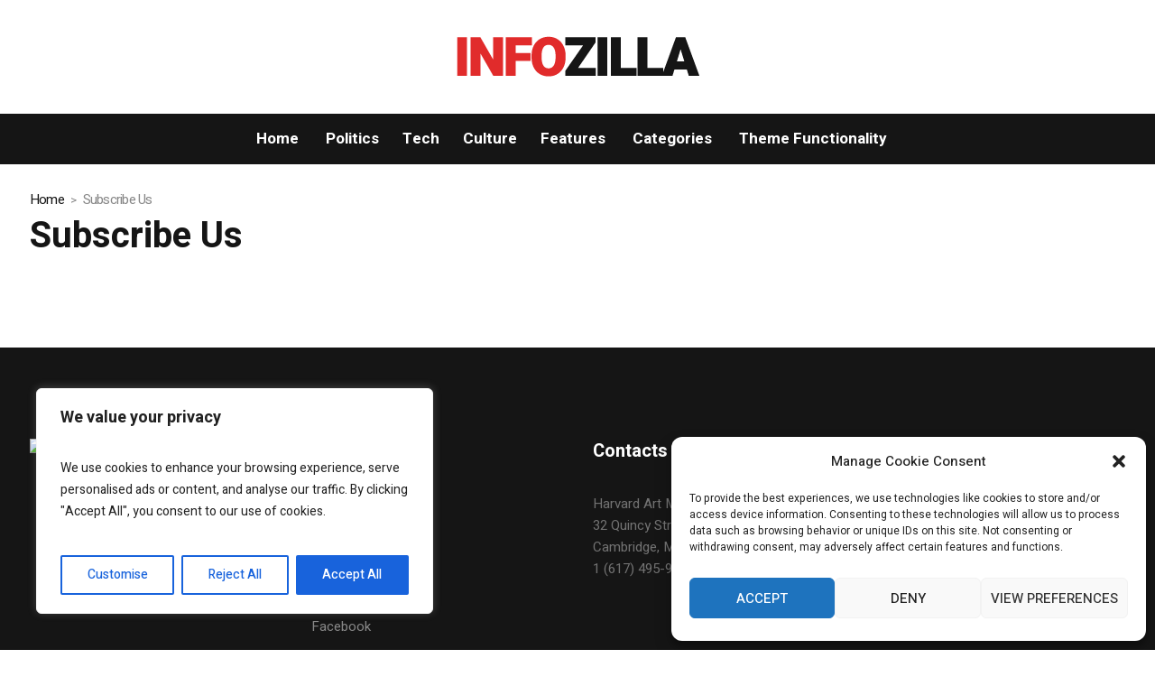

--- FILE ---
content_type: text/html; charset=utf-8
request_url: https://www.google.com/recaptcha/api2/aframe
body_size: 264
content:
<!DOCTYPE HTML><html><head><meta http-equiv="content-type" content="text/html; charset=UTF-8"></head><body><script nonce="YscpdlJUq18ds09wzEgVgA">/** Anti-fraud and anti-abuse applications only. See google.com/recaptcha */ try{var clients={'sodar':'https://pagead2.googlesyndication.com/pagead/sodar?'};window.addEventListener("message",function(a){try{if(a.source===window.parent){var b=JSON.parse(a.data);var c=clients[b['id']];if(c){var d=document.createElement('img');d.src=c+b['params']+'&rc='+(localStorage.getItem("rc::a")?sessionStorage.getItem("rc::b"):"");window.document.body.appendChild(d);sessionStorage.setItem("rc::e",parseInt(sessionStorage.getItem("rc::e")||0)+1);localStorage.setItem("rc::h",'1769782891748');}}}catch(b){}});window.parent.postMessage("_grecaptcha_ready", "*");}catch(b){}</script></body></html>